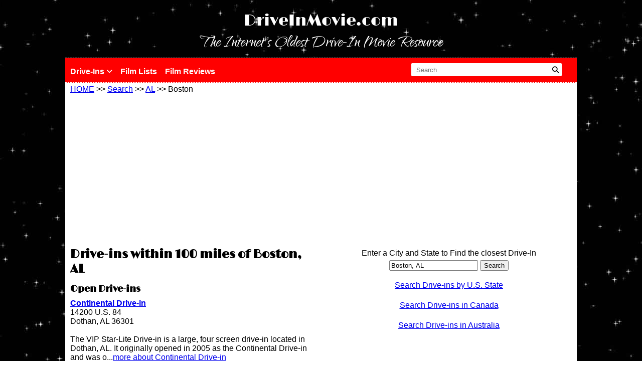

--- FILE ---
content_type: text/html; charset=utf-8
request_url: https://www.google.com/recaptcha/api2/aframe
body_size: 266
content:
<!DOCTYPE HTML><html><head><meta http-equiv="content-type" content="text/html; charset=UTF-8"></head><body><script nonce="u_PeFnL-GuKIVI3phLKttw">/** Anti-fraud and anti-abuse applications only. See google.com/recaptcha */ try{var clients={'sodar':'https://pagead2.googlesyndication.com/pagead/sodar?'};window.addEventListener("message",function(a){try{if(a.source===window.parent){var b=JSON.parse(a.data);var c=clients[b['id']];if(c){var d=document.createElement('img');d.src=c+b['params']+'&rc='+(localStorage.getItem("rc::a")?sessionStorage.getItem("rc::b"):"");window.document.body.appendChild(d);sessionStorage.setItem("rc::e",parseInt(sessionStorage.getItem("rc::e")||0)+1);localStorage.setItem("rc::h",'1769041187959');}}}catch(b){}});window.parent.postMessage("_grecaptcha_ready", "*");}catch(b){}</script></body></html>